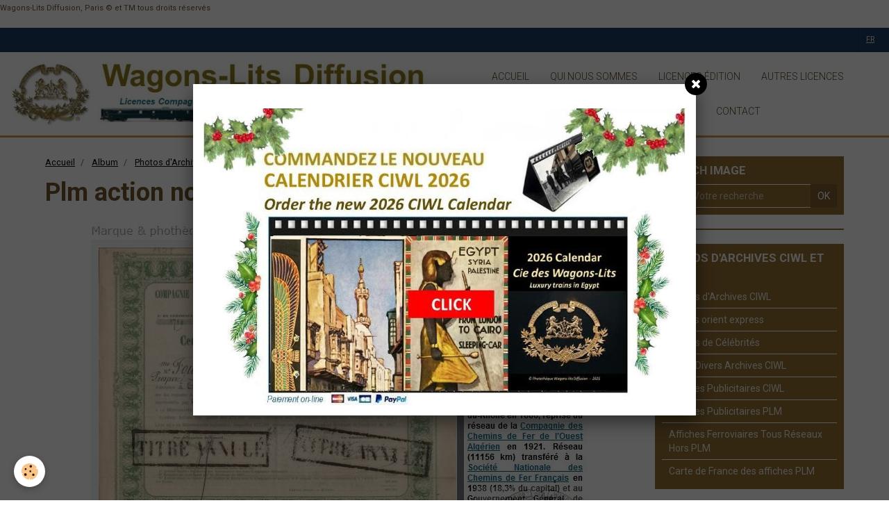

--- FILE ---
content_type: text/html; charset=UTF-8
request_url: https://www.wagons-lits-diffusion.com/album/photos-d-archives/plm-action-nominative.html
body_size: 31697
content:
    <!DOCTYPE html>
<html lang="fr">
    <head>
        <title>Plm action nominative</title>
        <meta name="theme-color" content="#FFFFFF">
        <meta name="msapplication-navbutton-color" content="#FFFFFF">
        <meta name="apple-mobile-web-app-capable" content="yes">
        <meta name="apple-mobile-web-app-status-bar-style" content="black-translucent">

        <!-- pretty / smooth -->
<meta http-equiv="Content-Type" content="text/html; charset=utf-8">
<!--[if IE]>
<meta http-equiv="X-UA-Compatible" content="IE=edge">
<![endif]-->
<meta name="viewport" content="width=device-width, initial-scale=1, maximum-scale=1.0, user-scalable=no">
<meta name="msapplication-tap-highlight" content="no">
  <link rel="image_src" href="https://www.wagons-lits-diffusion.com/medias/album/plm-action-nominative.jpg" />
  <meta property="og:image" content="https://www.wagons-lits-diffusion.com/medias/album/plm-action-nominative.jpg" />
  <link href="//www.wagons-lits-diffusion.com/themes/designlines/bottomsite/index.css?v=1765366728" rel="stylesheet">
  <link rel="canonical" href="https://www.wagons-lits-diffusion.com/album/photos-d-archives/plm-action-nominative.html">
<meta name="generator" content="e-monsite (e-monsite.com)">

<link rel="icon" href="https://www.wagons-lits-diffusion.com/medias/site/favicon/logo-wl-quadrimini.jpg">

<link rel="apple-touch-icon" sizes="114x114" href="https://www.wagons-lits-diffusion.com/medias/site/mobilefavicon/logo-wl-quadrimini.jpg?fx=c_114_114" />
<link rel="apple-touch-icon" sizes="72x72" href="https://www.wagons-lits-diffusion.com/medias/site/mobilefavicon/logo-wl-quadrimini.jpg?fx=c_72_72" />
<link rel="apple-touch-icon" href="https://www.wagons-lits-diffusion.com/medias/site/mobilefavicon/logo-wl-quadrimini.jpg?fx=c_57_57" />
<link rel="apple-touch-icon-precomposed" href="https://www.wagons-lits-diffusion.com/medias/site/mobilefavicon/logo-wl-quadrimini.jpg?fx=c_57_57" />






                
                                    
                
                
                                                                                                                                                                                                            
            <link href="https://fonts.googleapis.com/css?family=Roboto:300,400,700&display=swap" rel="stylesheet">
        
        <link href="https://maxcdn.bootstrapcdn.com/font-awesome/4.7.0/css/font-awesome.min.css" rel="stylesheet">
                <link href="//www.wagons-lits-diffusion.com/themes/combined.css?v=6_1665404070_439" rel="stylesheet">
        
        <!-- EMS FRAMEWORK -->
        <script src="//www.wagons-lits-diffusion.com/medias/static/themes/ems_framework/js/jquery.min.js"></script>
        <!-- HTML5 shim and Respond.js for IE8 support of HTML5 elements and media queries -->
        <!--[if lt IE 9]>
        <script src="//www.wagons-lits-diffusion.com/medias/static/themes/ems_framework/js/html5shiv.min.js"></script>
        <script src="//www.wagons-lits-diffusion.com/medias/static/themes/ems_framework/js/respond.min.js"></script>
        <![endif]-->
                <script src="//www.wagons-lits-diffusion.com/medias/static/themes/ems_framework/js/ems-framework.min.js?v=714"></script>
                <script src="https://www.wagons-lits-diffusion.com/themes/content.js?v=6_1665404070_439&lang=fr"></script>

            <script src="//www.wagons-lits-diffusion.com/medias/static/js/rgpd-cookies/jquery.rgpd-cookies.js?v=714"></script>
    <script>
                                    $(document).ready(function() {
            $.RGPDCookies({
                theme: 'ems_framework',
                site: 'www.wagons-lits-diffusion.com',
                privacy_policy_link: '/about/privacypolicy/',
                cookies: [{"id":null,"favicon_url":"https:\/\/ssl.gstatic.com\/analytics\/20210414-01\/app\/static\/analytics_standard_icon.png","enabled":true,"model":"google_analytics","title":"Google Analytics","short_description":"Permet d'analyser les statistiques de consultation de notre site","long_description":"Indispensable pour piloter notre site internet, il permet de mesurer des indicateurs comme l\u2019affluence, les produits les plus consult\u00e9s, ou encore la r\u00e9partition g\u00e9ographique des visiteurs.","privacy_policy_url":"https:\/\/support.google.com\/analytics\/answer\/6004245?hl=fr","slug":"google-analytics"},{"id":null,"favicon_url":"","enabled":true,"model":"addthis","title":"AddThis","short_description":"Partage social","long_description":"Nous utilisons cet outil afin de vous proposer des liens de partage vers des plateformes tiers comme Twitter, Facebook, etc.","privacy_policy_url":"https:\/\/www.oracle.com\/legal\/privacy\/addthis-privacy-policy.html","slug":"addthis"}],
                modal_title: 'Gestion\u0020des\u0020cookies',
                modal_description: 'd\u00E9pose\u0020des\u0020cookies\u0020pour\u0020am\u00E9liorer\u0020votre\u0020exp\u00E9rience\u0020de\u0020navigation,\nmesurer\u0020l\u0027audience\u0020du\u0020site\u0020internet,\u0020afficher\u0020des\u0020publicit\u00E9s\u0020personnalis\u00E9es,\nr\u00E9aliser\u0020des\u0020campagnes\u0020cibl\u00E9es\u0020et\u0020personnaliser\u0020l\u0027interface\u0020du\u0020site.',
                privacy_policy_label: 'Consulter\u0020la\u0020politique\u0020de\u0020confidentialit\u00E9',
                check_all_label: 'Tout\u0020cocher',
                refuse_button: 'Refuser',
                settings_button: 'Param\u00E9trer',
                accept_button: 'Accepter',
                callback: function() {
                    // website google analytics case (with gtag), consent "on the fly"
                    if ('gtag' in window && typeof window.gtag === 'function') {
                        if (window.jsCookie.get('rgpd-cookie-google-analytics') === undefined
                            || window.jsCookie.get('rgpd-cookie-google-analytics') === '0') {
                            gtag('consent', 'update', {
                                'ad_storage': 'denied',
                                'analytics_storage': 'denied'
                            });
                        } else {
                            gtag('consent', 'update', {
                                'ad_storage': 'granted',
                                'analytics_storage': 'granted'
                            });
                        }
                    }
                }
            });
        });
    </script>
        <script async src="https://www.googletagmanager.com/gtag/js?id=G-4VN4372P6E"></script>
<script>
    window.dataLayer = window.dataLayer || [];
    function gtag(){dataLayer.push(arguments);}
    
    gtag('consent', 'default', {
        'ad_storage': 'denied',
        'analytics_storage': 'denied'
    });
    
    gtag('js', new Date());
    gtag('config', 'G-4VN4372P6E');
</script>

        
    <!-- Global site tag (gtag.js) -->
        <script async src="https://www.googletagmanager.com/gtag/js?id=UA-17377788-1"></script>
        <script>
        window.dataLayer = window.dataLayer || [];
        function gtag(){dataLayer.push(arguments);}

gtag('consent', 'default', {
            'ad_storage': 'denied',
            'analytics_storage': 'denied'
        });
        gtag('set', 'allow_ad_personalization_signals', false);
                gtag('js', new Date());
        gtag('config', 'UA-17377788-1');
        gtag('config', 'G-A4311991021');
    </script>

        <style>
        #overlay{position:fixed;top:0;left:0;width:100vw;height:100vh;z-index:1001}
                                #overlay.loader{display:-webkit-flex;display:flex;-webkit-justify-content:center;justify-content:center;-webkit-align-items:center;align-items:center;background-color:#FFFFFF;opacity:1}#overlay.stop div{animation-play-state:paused}
                        .loader-spinner{color:official;display:inline-block;position:relative;width:64px;height:64px}.loader-spinner div{transform-origin:32px 32px;animation:loader-spinner 1.2s linear infinite}.loader-spinner div:after{content:" ";display:block;position:absolute;top:3px;left:29px;width:5px;height:14px;border-radius:20%;background-color:#6F562D}.loader-spinner div:nth-child(1){transform:rotate(0);animation-delay:-1.1s}.loader-spinner div:nth-child(2){transform:rotate(30deg);animation-delay:-1s}.loader-spinner div:nth-child(3){transform:rotate(60deg);animation-delay:-.9s}.loader-spinner div:nth-child(4){transform:rotate(90deg);animation-delay:-.8s}.loader-spinner div:nth-child(5){transform:rotate(120deg);animation-delay:-.7s}.loader-spinner div:nth-child(6){transform:rotate(150deg);animation-delay:-.6s}.loader-spinner div:nth-child(7){transform:rotate(180deg);animation-delay:-.5s}.loader-spinner div:nth-child(8){transform:rotate(210deg);animation-delay:-.4s}.loader-spinner div:nth-child(9){transform:rotate(240deg);animation-delay:-.3s}.loader-spinner div:nth-child(10){transform:rotate(270deg);animation-delay:-.2s}.loader-spinner div:nth-child(11){transform:rotate(300deg);animation-delay:-.1s}.loader-spinner div:nth-child(12){transform:rotate(330deg);animation-delay:0s}@keyframes loader-spinner{0%{opacity:1}100%{opacity:0}}
                            </style>
        <script type="application/ld+json">
    {
        "@context" : "https://schema.org/",
        "@type" : "WebSite",
        "name" : "Photothèque Wagons-Lits Diffusion CIWL / PLM  et licences de marque",
        "url" : "https://www.wagons-lits-diffusion.com/"
    }
</script>
            </head>
    <body id="album_run_photos-d-archives_plm-action-nominative" class="default">
        
                <div id="overlay" class="loader">
            <div class="loader-spinner">
                <div></div><div></div><div></div><div></div><div></div><div></div><div></div><div></div><div></div><div></div><div></div><div></div>
            </div>
        </div>
                        <!-- CUSTOMIZE AREA -->
        <div id="top-site">
            <p><span style="font-size:11px;">Wagons-Lits Diffusion, Paris &copy; et TM&nbsp;tous droits r&eacute;serv&eacute;s</span></p>
<!-- Google tag (gtag.js) --><script async src="https://www.googletagmanager.com/gtag/js?id=G-88SLSZ0PYL"></script><script>
  window.dataLayer = window.dataLayer || [];
  function gtag(){dataLayer.push(arguments);}
  gtag('js', new Date());

  gtag('config', 'G-88SLSZ0PYL');
</script>
        </div>
                <!-- HEADER -->
        <header id="header" class="navbar" data-fixed="true" data-margin-top="false" data-margin-bottom="true">
            <div id="header-main" data-padding="true">
                                                                            <!-- header -->
                <a class="brand" href="https://www.wagons-lits-diffusion.com/" data-appearance="horizontal">
                                        <img src="https://www.wagons-lits-diffusion.com/medias/site/logos/banniere-site-wld-aout-21.jpg" alt="Photothèque Wagons-Lits Diffusion CIWL / PLM  et licences de marque" class="brand-logo">
                                                        </a>
                
                                <nav id="menu" class="collapse">
                                                                        <ul class="nav navbar-nav">
                    <li>
                <a href="https://www.wagons-lits-diffusion.com/pages/nom-structure.html">
                                        accueil
                </a>
                            </li>
                    <li>
                <a href="https://www.wagons-lits-diffusion.com/pages/1-accueil.html">
                                        qui nous sommes
                </a>
                            </li>
                    <li>
                <a href="https://www.wagons-lits-diffusion.com/album/edition-et-expo/">
                                        licences édition
                </a>
                            </li>
                    <li>
                <a href="https://www.wagons-lits-diffusion.com/album/licences-wl/">
                                        autres licences
                </a>
                            </li>
                    <li>
                <a href="https://www.wagons-lits-diffusion.com/pages/page.html">
                                        droits: (c)&TM
                </a>
                            </li>
                    <li>
                <a href="https://www.wagons-lits-diffusion.com/pages/page-4.html">
                                        devis
                </a>
                            </li>
                    <li>
                <a href="https://www.wagons-lits-diffusion.com/contact/demande-de-devis.html">
                                        CONTACT
                </a>
                            </li>
            </ul>

                                                            </nav>
                
                            </div>
            <div id="header-buttons" data-retract="true">
                                <button class="btn btn-link navbar-toggle header-btn" data-toggle="collapse" data-target="#menu" data-orientation="horizontal">
                    <i class="fa fa-bars fa-lg"></i>
                </button>
                
                
                
                                <div class="dropdown navbar-langs">
                    <button class="btn btn-link header-btn" data-toggle="dropdown" type="button">
                        fr
                    </button>
                    <ul class="dropdown-menu">
                        <li>Langues</li>
                                                <li class="active">
                                                        <a href="//www.wagons-lits-diffusion.com/fr/i18n/item/album/62558eb782fe5ca99012a761">fr</a>
                                                    </li>
                                                <li>
                                                        <a href="//www.wagons-lits-diffusion.com/en/i18n/item/album/62558eb782fe5ca99012a761">en</a>
                                                    </li>
                                            </ul>
                </div>
                
                            </div>
                                                    
                    </header>
        <!-- //HEADER -->

        
        <!-- WRAPPER -->
        <div id="wrapper" class="container">
            
            <!-- CONTENT -->
            <div id="content">
                <!-- MAIN -->
                <section id="main" class="sticked">

                                            <!-- BREADCRUMBS -->
                           <ol class="breadcrumb">
                  <li>
            <a href="https://www.wagons-lits-diffusion.com/">Accueil</a>
        </li>
                        <li>
            <a href="https://www.wagons-lits-diffusion.com/album/">Album</a>
        </li>
                        <li>
            <a href="https://www.wagons-lits-diffusion.com/album/photos-d-archives/">Photos d'Archives CIWL</a>
        </li>
                        <li class="active">
            Plm action nominative
         </li>
            </ol>
                        <!-- //BREADCRUMBS -->
                    
                    
                    
                                        
                                        
                                        <div class="view view-album" id="view-item" data-category="photos-d-archives" data-id-album="62558eb782fe5ca99012a761">
    <h1 class="view-title">Plm action nominative</h1>
    <div id="site-module" class="site-module" data-itemid="50fd94f3272c4ecb731265d1" data-siteid="50f6eea5a90d4ecb7312b635"></div>

    

    <p class="text-center">
        <img src="https://www.wagons-lits-diffusion.com/medias/album/plm-action-nominative.jpg" alt="Plm action nominative">
    </p>

    <ul class="category-navigation">
        <li>
                            <a href="https://www.wagons-lits-diffusion.com/album/photos-d-archives/plm-flotte-d-autocars-plm.html" class="btn btn-default">
                    <i class="fa fa-angle-left fa-lg"></i>
                    <img src="https://www.wagons-lits-diffusion.com/medias/album/plm-flotte-d-autocars-plm.jpg?fx=c_100_100" width="100" alt="">
                </a>
                    </li>

        <li>
            <a href="https://www.wagons-lits-diffusion.com/album/photos-d-archives/" class="btn btn-small btn-default">Retour</a>
        </li>

        <li>
                            <a href="https://www.wagons-lits-diffusion.com/album/photos-d-archives/plm-affiche-simplon.html" class="btn btn-default">
                    <img src="https://www.wagons-lits-diffusion.com/medias/album/plm-affiche-simplon.jpg?fx=c_100_100" width="100" alt="">
                    <i class="fa fa-angle-right fa-lg"></i>
                </a>
                    </li>
    </ul>

    

</div>

                </section>
                <!-- //MAIN -->

                                <!-- SIDEBAR -->
                <aside id="sidebar" data-fixed="true" data-offset="false">
                    <div id="sidebar-wrapper" data-height="full">
                                                                                                                                                                                                                                    <div class="widget" data-id="widget_image_search">
                                        
<div class="widget-title">
    
        <span>
            search image
        </span>  

        
</div>

                                        <div id="widget1" class="widget-content" data-role="widget-content">
                                            
                                                                                        
                                                                                        <form method="get" action="https://www.wagons-lits-diffusion.com/album/do/search" class="form-search">
    <div class="control-group control-type-text has-required">
        <span class="as-label hide">Votre recherche</span>
		<div class="controls">
			<div class="input-group">
				<div class="input-group-addon">
					<i class="fa fa-search"></i>
				</div>
				<input type="text" name="q" placeholder="Votre recherche" value="" pattern=".{3,}" required title="Seuls les mots de plus de deux caractères sont pris en compte lors de la recherche.">
                                				<div class="input-group-btn">
					<button type="submit" class="btn btn-primary">OK</button>
				</div>
			</div>
		</div>
	</div>
</form>
                                        </div>
                                    </div>
                                                                        <hr>
                                    
                                                                                                                                                                                                                                                                                                                                                                                                    <div class="widget" data-id="widget_image_categories">
                                        
<div class="widget-title">
    
        <span>
            Photos d'Archives CIWL et PLM
        </span>  

        
</div>

                                        <div id="widget2" class="widget-content" data-role="widget-content">
                                            
                                                                                        
                                                                                        <ul class="nav nav-list" data-addon="album">
            <li data-category="photos-d-archives">
        <a href="https://www.wagons-lits-diffusion.com/album/photos-d-archives/">Photos d'Archives CIWL</a>
    </li>
        <li data-category="photos-orient-express">
        <a href="https://www.wagons-lits-diffusion.com/album/photos-orient-express/">photos orient express</a>
    </li>
        <li data-category="photos-de-celebrites">
        <a href="https://www.wagons-lits-diffusion.com/album/photos-de-celebrites/">Photos de Célébrités</a>
    </li>
        <li data-category="plans-divers-ciwl">
        <a href="https://www.wagons-lits-diffusion.com/album/plans-divers-ciwl/">Plans Divers Archives CIWL</a>
    </li>
        <li data-category="affiches-ciwl">
        <a href="https://www.wagons-lits-diffusion.com/album/affiches-ciwl/">Affiches Publicitaires CIWL</a>
    </li>
        <li data-category="affiches-plm-2016">
        <a href="https://www.wagons-lits-diffusion.com/album/affiches-plm-2016/">Affiches Publicitaires PLM</a>
    </li>
        <li data-category="affiches-ferroviaires-tous-reseaux-hors-plm">
        <a href="https://www.wagons-lits-diffusion.com/album/affiches-ferroviaires-tous-reseaux-hors-plm/">Affiches Ferroviaires Tous Réseaux Hors PLM</a>
    </li>
        <li data-category="inventaire-des-villes-plm">
        <a href="https://www.wagons-lits-diffusion.com/album/inventaire-des-villes-plm/">Carte de France des affiches PLM</a>
    </li>
        </ul>

                                        </div>
                                    </div>
                                                                        <hr>
                                    
                                                                                                                                                                                                                                                                                                                                        <div class="widget" data-id="widget_page_category">
                                        
<div class="widget-title">
    
        <span>
            un peu d'histoire
        </span>  

        
</div>

                                        <div id="widget3" class="widget-content" data-role="widget-content">
                                            
                                                                                        
                                                                                                <ul class="nav nav-list" data-addon="pages">
              
                                <li data-category="un-peu-d-histoire">
                <a href="https://www.wagons-lits-diffusion.com/pages/un-peu-d-histoire/page-ciwl-bis.html">
                    la CIWL
                                    </a>
            </li>
                        <li data-category="un-peu-d-histoire">
                <a href="https://www.wagons-lits-diffusion.com/pages/un-peu-d-histoire/orient-express-bis.html">
                    l'Orient Express
                                    </a>
            </li>
                        <li data-category="un-peu-d-histoire">
                <a href="https://www.wagons-lits-diffusion.com/pages/un-peu-d-histoire/carte-des-trains-ciwl.html">
                    Carte des trains CIWL
                                    </a>
            </li>
                        <li data-category="un-peu-d-histoire">
                <a href="https://www.wagons-lits-diffusion.com/pages/un-peu-d-histoire/le-plm.html">
                    le  PLM
                                    </a>
            </li>
                        <li data-category="un-peu-d-histoire">
                <a href="https://www.wagons-lits-diffusion.com/pages/un-peu-d-histoire/carte-des-trains-ciwl.html">
                    Carte des trains CIWL
                                    </a>
            </li>
                        </ul>
    

                                        </div>
                                    </div>
                                    
                                                                                                                                                                        </div>
                </aside>
                <!-- //SIDEBAR -->
                            </div>
            <!-- //CONTENT -->
        </div>
        <!-- //WRAPPER -->

                <!-- FOOTER -->
        <footer id="footer">
                        <div class="container">
                            <div id="footer-wrapper">
                                        <!-- CUSTOMIZE AREA -->
                    <div id="bottom-site">
                                                    <div id="rows-6023a23f3258c2459cbd501c" class="rows" data-total-pages="1" data-current-page="1">
                                                            
                
                        
                        
                                
                                <div class="row-container rd-1 page_1">
            	<div class="row-content">
        			                        			    <div class="row" data-role="line">

                    
                                                
                                                                                                                            
                                                                                                                                
                                                
						                                                                                    
                                        				<div data-role="cell" class="column  cd-align-self-center" style="width:20%">
            					<div id="cell-65cf4313c7f75a5c021f28ee" class="column-content">            							<p style="text-align: right;"><a href="#"><img class="retourhaut" src="/medias/images/fleche-haut.jpg?fx=r_800_600" style="height: 54px; width: 55px; float: left;" /></a></p>

            						            					</div>
            				</div>
																		
                                                
                                                                        
                                                
                                                
						                                                                                    
                                        				<div data-role="cell" class="column" style="width:20%">
            					<div id="cell-5de911289a9c58bf4446a1a6" class="column-content">            							<p style="text-align: center;"><a href="http://www.wagons-lits-diffusion.com/pages/1-accueil.html">Wagons-Lits Diffusion Sarl</a></p>

<p style="text-align: center;">&nbsp;</p>

            						            					</div>
            				</div>
																		
                                                
                                                                        
                                                
                                                
						                                                                                    
                                        				<div data-role="cell" class="column" style="width:20%">
            					<div id="cell-5ebd4326633052434446c8f1" class="column-content">            							<p style="text-align: center;"><a href="https://www.wagons-lits-diffusion.com/about/legal/">Mentions l&eacute;gales</a></p>

            						            					</div>
            				</div>
																		
                                                
                                                                        
                                                
                                                
						                                                                                    
                                        				<div data-role="cell" class="column" style="width:20%">
            					<div id="cell-5ebd432663355243444679db" class="column-content">            							<p style="text-align: center;"><a href="https://www.wagons-lits-diffusion.com/pages/plan-du-site.html">Plan du site</a></p>

            						            					</div>
            				</div>
																		
                                                
                                                                        
                                                
                                                
						                                                                                    
                                        				<div data-role="cell" class="column" style="width:20%">
            					<div id="cell-5ebd432663395243444696ad" class="column-content">            							<p style="text-align: center;"><a href="https://www.wagons-lits-diffusion.com/contact/demande-de-devis.html">Contact</a></p>

            						            					</div>
            				</div>
																		        			</div>
                            		</div>
                        	</div>
						</div>

                                            </div>
                    
                                    </div>

                                                        
                    <ul class="social-links-list">
        <li>
        <a href="https://www.facebook.com/pg/Wagons-Lits-Diffusion-204149916734039/photos/?ref=page_internal" class="bg-facebook"><i class="fa fa-facebook"></i></a>
    </li>
        <li>
        <a href="https://www.linkedin.com/company/wagons-lits-diffusion-sa/?viewAsMember=true" class="bg-linkedin"><i class="fa fa-linkedin"></i></a>
    </li>
        <li>
        <a href="https://www.pinterest.fr/PLMWagonsLitsDiffusion/_saved/" class="bg-pinterest"><i class="fa fa-pinterest"></i></a>
    </li>
    </ul>
                
                                        </div>
                    </footer>
        <!-- //FOOTER -->
        
        <div id="splashscreen">
   <div id="splashscreen_content"><p style="text-align: center;"><a href="https://www.wagons-lits-diffusion.com/pages/commande-calendrier-ciwl-2023-1696501391-1732878281-1764008829.html"><img src="https://www.wagons-lits-diffusion.com/medias/images/commandez-2026-xmas.jpg?v=1" style="width: 694px; height: 427px; float: left;" /></a></p></div>
   </div>
<script type="text/javascript">

var pop = document.getElementById('splashscreen');

$(window).load(function(){
   var nb_im = pop.getElementsByTagName('IMG');
   for (var i = 0; i < nb_im.length; i++)
   {
      var im = nb_im[i];
      
         var w = im.width;
         im.style.width = w + 'px';
      
   }
   $.fancybox({'content' : $('#splashscreen').html(),'centerOnScroll': true});
   $('#splashscreen').remove();
});
//
</script>

        
        <script src="//www.wagons-lits-diffusion.com/medias/static/themes/ems_framework/js/jquery.mobile.custom.min.js"></script>
        <script src="//www.wagons-lits-diffusion.com/medias/static/themes/ems_framework/js/jquery.zoom.min.js"></script>
        <script src="//www.wagons-lits-diffusion.com/medias/static/themes/ems_framework/js/imagelightbox.min.js"></script>
        <script src="https://www.wagons-lits-diffusion.com/themes/custom.js?v=6_1665404070_439"></script>
                <!-- CUSTOMIZE JS -->
        <script>
        $(window).scroll(function() {
    if ($(this).scrollTop()<1200){
        $('.retourhaut').hide(1000);
     }
    else{
      $('.retourhaut').show(1000);
     }
 });

        </script>
        
            

 
    
						 	 





            </body>
</html>
